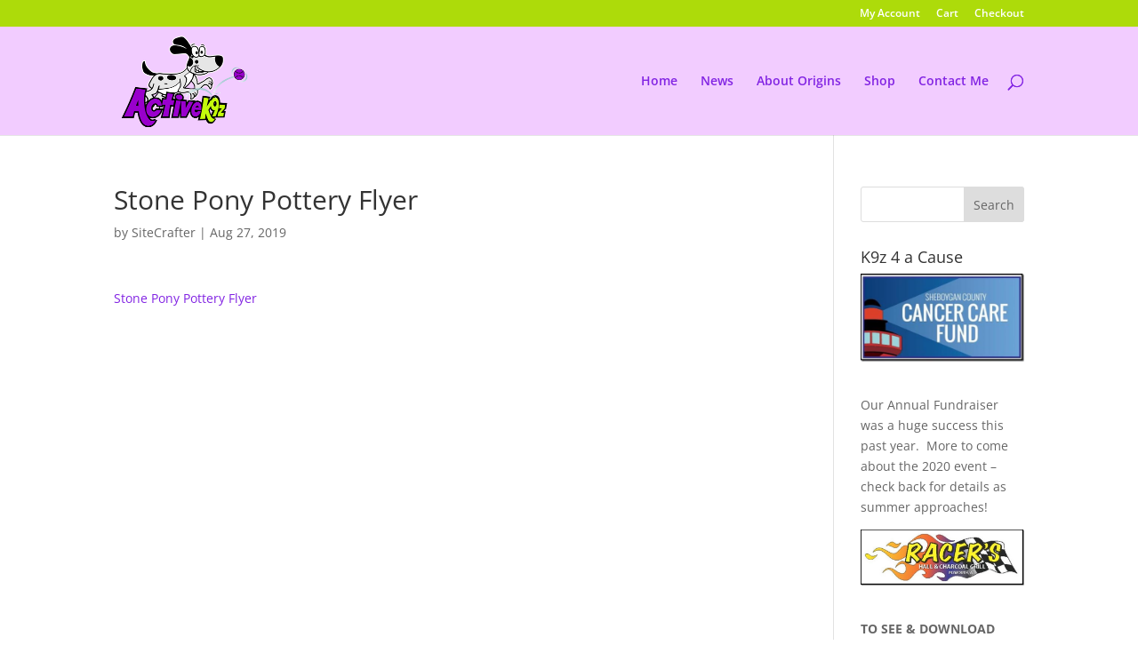

--- FILE ---
content_type: text/css
request_url: https://activek9z.com/wp-content/themes/Divi-Child-1/style.css?ver=4.21.1
body_size: -207
content:
/*
Theme Name: Divi Child Theme v2.0
Theme URI: https://SiteCrafters.biz
Description: Child Theme For Divi
Author: Jeff Riedl
	Created specifically for SiteCrafters clients - not for redistribution
Template: Divi
*/

/* Search.php Custom layout */

/* General Container */
#searchresults {
	background-color: #F7F7F7;
	padding: 20px;
}

#results-table {
	width: 80%;
	background-color: white;
}

#results-cell {
	padding: 20px;
}

/* End Search.php */